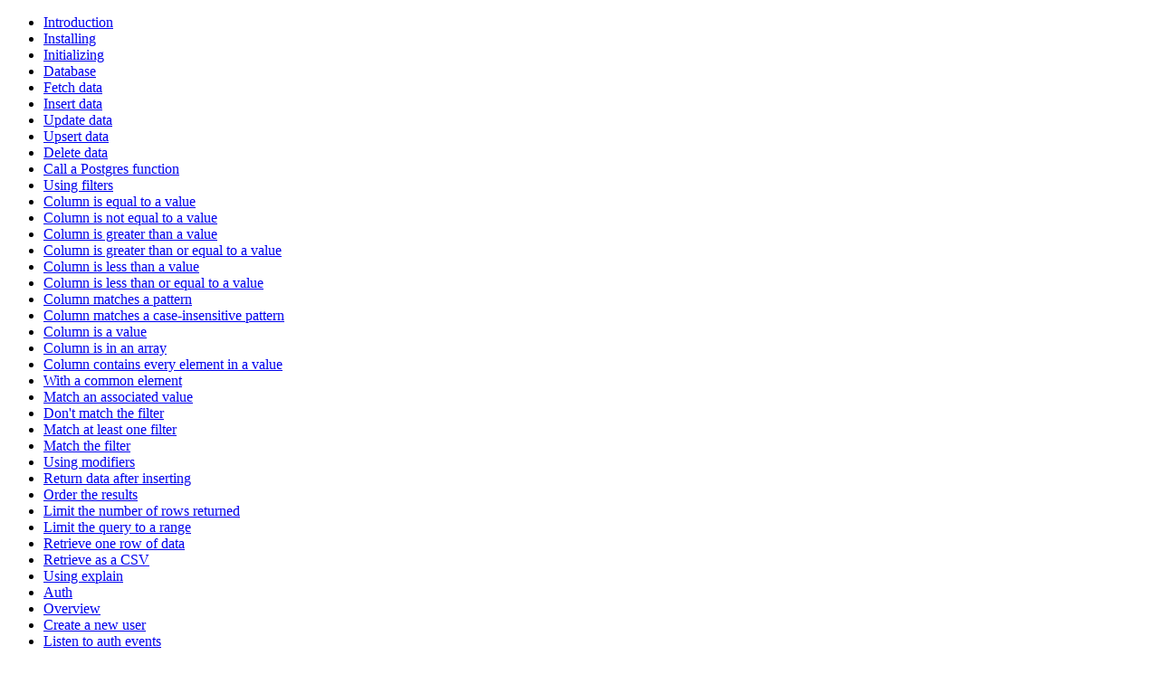

--- FILE ---
content_type: text/html; charset=utf-8
request_url: https://supabase.com/docs/reference/swift/auth-signinwithoauth
body_size: 2335
content:
<!doctype html><html><head><title>Swift: Sign in a user through OAuth | Supabase Docs</title><meta name="description" content="Supabase API reference for Swift: Sign in a user through OAuth"><meta name="og:image" content="https://supabase.com/docs/img/supabase-og-image.png"><meta name="twitter:image" content="https://supabase.com/docs/img/supabase-og-image.png"><link rel="canonical" href="https://supabase.com/docs/reference/swift/auth-signinwithoauth"></head><body><nav><ul><li><a href="https://docs-supabase.vercel.app/docs/reference/swift/introduction">Introduction</a></li><li><a href="https://docs-supabase.vercel.app/docs/reference/swift/installing">Installing</a></li><li><a href="https://docs-supabase.vercel.app/docs/reference/swift/initializing">Initializing</a></li><li><a href="https://docs-supabase.vercel.app/docs/reference/swift">Database</a></li><li><a href="https://docs-supabase.vercel.app/docs/reference/swift/select">Fetch data</a></li><li><a href="https://docs-supabase.vercel.app/docs/reference/swift/insert">Insert data</a></li><li><a href="https://docs-supabase.vercel.app/docs/reference/swift/update">Update data</a></li><li><a href="https://docs-supabase.vercel.app/docs/reference/swift/upsert">Upsert data</a></li><li><a href="https://docs-supabase.vercel.app/docs/reference/swift/delete">Delete data</a></li><li><a href="https://docs-supabase.vercel.app/docs/reference/swift/rpc">Call a Postgres function</a></li><li><a href="https://docs-supabase.vercel.app/docs/reference/swift/using-filters">Using filters</a></li><li><a href="https://docs-supabase.vercel.app/docs/reference/swift/eq">Column is equal to a value</a></li><li><a href="https://docs-supabase.vercel.app/docs/reference/swift/neq">Column is not equal to a value</a></li><li><a href="https://docs-supabase.vercel.app/docs/reference/swift/gt">Column is greater than a value</a></li><li><a href="https://docs-supabase.vercel.app/docs/reference/swift/gte">Column is greater than or equal to a value</a></li><li><a href="https://docs-supabase.vercel.app/docs/reference/swift/lt">Column is less than a value</a></li><li><a href="https://docs-supabase.vercel.app/docs/reference/swift/lte">Column is less than or equal to a value</a></li><li><a href="https://docs-supabase.vercel.app/docs/reference/swift/like">Column matches a pattern</a></li><li><a href="https://docs-supabase.vercel.app/docs/reference/swift/ilike">Column matches a case-insensitive pattern</a></li><li><a href="https://docs-supabase.vercel.app/docs/reference/swift/is">Column is a value</a></li><li><a href="https://docs-supabase.vercel.app/docs/reference/swift/in">Column is in an array</a></li><li><a href="https://docs-supabase.vercel.app/docs/reference/swift/contains">Column contains every element in a value</a></li><li><a href="https://docs-supabase.vercel.app/docs/reference/swift/overlaps">With a common element</a></li><li><a href="https://docs-supabase.vercel.app/docs/reference/swift/match">Match an associated value</a></li><li><a href="https://docs-supabase.vercel.app/docs/reference/swift/not">Don't match the filter</a></li><li><a href="https://docs-supabase.vercel.app/docs/reference/swift/or">Match at least one filter</a></li><li><a href="https://docs-supabase.vercel.app/docs/reference/swift/filter">Match the filter</a></li><li><a href="https://docs-supabase.vercel.app/docs/reference/swift/using-modifiers">Using modifiers</a></li><li><a href="https://docs-supabase.vercel.app/docs/reference/swift/db-modifiers-select">Return data after inserting</a></li><li><a href="https://docs-supabase.vercel.app/docs/reference/swift/order">Order the results</a></li><li><a href="https://docs-supabase.vercel.app/docs/reference/swift/limit">Limit the number of rows returned</a></li><li><a href="https://docs-supabase.vercel.app/docs/reference/swift/range">Limit the query to a range</a></li><li><a href="https://docs-supabase.vercel.app/docs/reference/swift/single">Retrieve one row of data</a></li><li><a href="https://docs-supabase.vercel.app/docs/reference/swift/db-csv">Retrieve as a CSV</a></li><li><a href="https://docs-supabase.vercel.app/docs/reference/swift/explain">Using explain</a></li><li><a href="https://docs-supabase.vercel.app/docs/reference/swift">Auth</a></li><li><a href="https://docs-supabase.vercel.app/docs/reference/swift/auth-api">Overview</a></li><li><a href="https://docs-supabase.vercel.app/docs/reference/swift/auth-signup">Create a new user</a></li><li><a href="https://docs-supabase.vercel.app/docs/reference/swift/auth-onauthstatechange">Listen to auth events</a></li><li><a href="https://docs-supabase.vercel.app/docs/reference/swift/auth-signinanonymously">Create an anonymous user</a></li><li><a href="https://docs-supabase.vercel.app/docs/reference/swift/auth-signinwithpassword">Sign in a user</a></li><li><a href="https://docs-supabase.vercel.app/docs/reference/swift/auth-signinwithidtoken">Sign in with ID token (native sign-in)</a></li><li><a href="https://docs-supabase.vercel.app/docs/reference/swift/auth-signinwithotp">Sign in a user through OTP</a></li><li><a href="https://docs-supabase.vercel.app/docs/reference/swift/auth-signinwithoauth">Sign in a user through OAuth</a></li><li><a href="https://docs-supabase.vercel.app/docs/reference/swift/auth-signinwithsso">Sign in a user through SSO</a></li><li><a href="https://docs-supabase.vercel.app/docs/reference/swift/auth-getclaims">Get user claims from verified JWT</a></li><li><a href="https://docs-supabase.vercel.app/docs/reference/swift/auth-signout">Sign out a user</a></li><li><a href="https://docs-supabase.vercel.app/docs/reference/swift/auth-verifyotp">Verify and log in through OTP</a></li><li><a href="https://docs-supabase.vercel.app/docs/reference/swift/auth-getsession">Retrieve a session</a></li><li><a href="https://docs-supabase.vercel.app/docs/reference/swift/auth-refreshsession">Retrieve a new session</a></li><li><a href="https://docs-supabase.vercel.app/docs/reference/swift/auth-getuser">Retrieve a user</a></li><li><a href="https://docs-supabase.vercel.app/docs/reference/swift/auth-updateuser">Update a user</a></li><li><a href="https://docs-supabase.vercel.app/docs/reference/swift/auth-getuseridentities">Retrieve identities linked to a user</a></li><li><a href="https://docs-supabase.vercel.app/docs/reference/swift/auth-linkidentity">Link an identity to a user</a></li><li><a href="https://docs-supabase.vercel.app/docs/reference/swift/auth-unlinkidentity">Unlink an identity from a user</a></li><li><a href="https://docs-supabase.vercel.app/docs/reference/swift/auth-reauthentication">Send a password reauthentication nonce</a></li><li><a href="https://docs-supabase.vercel.app/docs/reference/swift/auth-resend">Resend an OTP</a></li><li><a href="https://docs-supabase.vercel.app/docs/reference/swift/auth-setsession">Set the session data</a></li><li><a href="https://docs-supabase.vercel.app/docs/reference/swift/auth-exchangecodeforsession">Exchange an auth code for a session</a></li><li><a href="https://docs-supabase.vercel.app/docs/reference/swift/auth-startautorefresh">Start auto-refresh session (non-browser)</a></li><li><a href="https://docs-supabase.vercel.app/docs/reference/swift/auth-stopautorefresh">Stop auto-refresh session (non-browser)</a></li><li><a href="https://docs-supabase.vercel.app/docs/reference/swift/auth-mfa-api">Auth MFA</a></li><li><a href="https://docs-supabase.vercel.app/docs/reference/swift/auth-mfa-enroll">Enroll a factor</a></li><li><a href="https://docs-supabase.vercel.app/docs/reference/swift/auth-mfa-challenge">Create a challenge</a></li><li><a href="https://docs-supabase.vercel.app/docs/reference/swift/auth-mfa-verify">Verify a challenge</a></li><li><a href="https://docs-supabase.vercel.app/docs/reference/swift/auth-mfa-challengeandverify">Create and verify a challenge</a></li><li><a href="https://docs-supabase.vercel.app/docs/reference/swift/auth-mfa-unenroll">Unenroll a factor</a></li><li><a href="https://docs-supabase.vercel.app/docs/reference/swift/auth-mfa-getauthenticatorassurancelevel">Get Authenticator Assurance Level</a></li><li><a href="https://docs-supabase.vercel.app/docs/reference/swift/admin-api">Auth Admin</a></li><li><a href="https://docs-supabase.vercel.app/docs/reference/swift/auth-admin-getuserbyid">Retrieve a user</a></li><li><a href="https://docs-supabase.vercel.app/docs/reference/swift/auth-admin-listusers">List all users</a></li><li><a href="https://docs-supabase.vercel.app/docs/reference/swift/auth-admin-createuser">Create a user</a></li><li><a href="https://docs-supabase.vercel.app/docs/reference/swift/auth-admin-deleteuser">Delete a user</a></li><li><a href="https://docs-supabase.vercel.app/docs/reference/swift/auth-admin-inviteuserbyemail">Send an email invite link</a></li><li><a href="https://docs-supabase.vercel.app/docs/reference/swift/auth-admin-updateuserbyid">Update a user</a></li><li><a href="https://docs-supabase.vercel.app/docs/reference/swift/auth-admin-mfa-listfactors">List all factors for a user</a></li><li><a href="https://docs-supabase.vercel.app/docs/reference/swift">Edge Functions</a></li><li><a href="https://docs-supabase.vercel.app/docs/reference/swift/functions-invoke">Invokes a Supabase Edge Function.</a></li><li><a href="https://docs-supabase.vercel.app/docs/reference/swift">Realtime</a></li><li><a href="https://docs-supabase.vercel.app/docs/reference/swift/subscribe">Subscribe to channel</a></li><li><a href="https://docs-supabase.vercel.app/docs/reference/swift/removechannel">Unsubscribe from a channel</a></li><li><a href="https://docs-supabase.vercel.app/docs/reference/swift/removeallchannels">Unsubscribe from all channels</a></li><li><a href="https://docs-supabase.vercel.app/docs/reference/swift/getchannels">Retrieve all channels</a></li><li><a href="https://docs-supabase.vercel.app/docs/reference/swift">Storage</a></li><li><a href="https://docs-supabase.vercel.app/docs/reference/swift/file-buckets">File Buckets</a></li><li><a href="https://docs-supabase.vercel.app/docs/reference/swift/storage-listbuckets">List all buckets</a></li><li><a href="https://docs-supabase.vercel.app/docs/reference/swift/storage-getbucket">Retrieve a bucket</a></li><li><a href="https://docs-supabase.vercel.app/docs/reference/swift/storage-createbucket">Create a bucket</a></li><li><a href="https://docs-supabase.vercel.app/docs/reference/swift/storage-emptybucket">Empty a bucket</a></li><li><a href="https://docs-supabase.vercel.app/docs/reference/swift/storage-updatebucket">Update a bucket</a></li><li><a href="https://docs-supabase.vercel.app/docs/reference/swift/storage-deletebucket">Delete a bucket</a></li><li><a href="https://docs-supabase.vercel.app/docs/reference/swift/storage-from-upload">Upload a file</a></li><li><a href="https://docs-supabase.vercel.app/docs/reference/swift/storage-from-update">Replace an existing file</a></li><li><a href="https://docs-supabase.vercel.app/docs/reference/swift/storage-from-move">Move an existing file</a></li><li><a href="https://docs-supabase.vercel.app/docs/reference/swift/storage-from-copy">Copy an existing file</a></li><li><a href="https://docs-supabase.vercel.app/docs/reference/swift/storage-from-createsignedurl">Create a signed URL</a></li><li><a href="https://docs-supabase.vercel.app/docs/reference/swift/storage-from-createsignedurls">Create signed URLs</a></li><li><a href="https://docs-supabase.vercel.app/docs/reference/swift/storage-from-createsigneduploadurl">Create signed upload URL</a></li><li><a href="https://docs-supabase.vercel.app/docs/reference/swift/storage-from-uploadtosignedurl">Upload to a signed URL</a></li><li><a href="https://docs-supabase.vercel.app/docs/reference/swift/storage-from-getpublicurl">Retrieve public URL</a></li><li><a href="https://docs-supabase.vercel.app/docs/reference/swift/storage-from-download">Download a file</a></li><li><a href="https://docs-supabase.vercel.app/docs/reference/swift/storage-from-remove">Delete files in a bucket</a></li><li><a href="https://docs-supabase.vercel.app/docs/reference/swift/storage-from-list">List all files in a bucket</a></li></ul></nav><h1>Swift: Sign in a user through OAuth</h1><ul>
<li>This method is used for signing in using a third-party provider.</li>
<li>Supabase supports many different <a href="https://supabase.com/docs/guides/auth#providers">third-party providers</a>.</li>
</ul><h2 id="parameters">Parameters</h2><ul><li><h3>provider</h3><span>(Required)</span><p>The third-party provider.
</p></li><li><h3>redirectTo</h3><span>(Optional)</span><p>A URL to send the user to after they are confirmed.
</p></li><li><h3>scopes</h3><span>(Optional)</span><p>A space-separated list of scopes granted to the OAuth application.
</p></li><li><h3>queryParams</h3><span>(Optional)</span><p>Additional query params.
</p></li><li><h3>configure</h3><span>(Optional)</span><p>A custom configuration callback for opening the OAuth flow externally.
</p></li></ul><h2 id="examples">Examples</h2><h3>Sign in with OAuth using ASWebAuthenticationSession</h3><pre><code class="language-swift">let session = try await supabase.auth.signInWithOAuth(
  provider: .github
) { (session: ASWebAuthenticationSession) in
  // customize session
}
</code></pre><h3>Sign in with OAuth and customize flow</h3><pre><code class="language-swift">let session = try await supabase.auth.signInWithOAuth(
  provider: .github
) { url in
  // use url to start OAuth flow
  // and return a result url that contains the OAuth token.
  // ...
  return resultURL
}
</code></pre><h3>Sign in using a third-party provider</h3><pre><code class="language-swift">let url = try await supabase.auth.getOAuthSignInURL(provider: .github, redirectTo: URL(string: "my-app-scheme://"))

let session = ASWebAuthenticationSession(url: url, callbackURLScheme: "my-app-scheme") { url, error in
  guard let url else { return }

  Task {
    try await supabase.auth.session(from: url)
  }
}

session.presentationContextProvider = self // yours ASWebAuthenticationPresentationContextProviding implementation.

session.start()
</code></pre><h3>Sign in with scopes</h3><pre><code class="language-swift">let url = try await supabase.auth.signInWithOAuth(
  provider: .github,
  scopes: "repo gist notifications"
)
</code></pre></body></html>